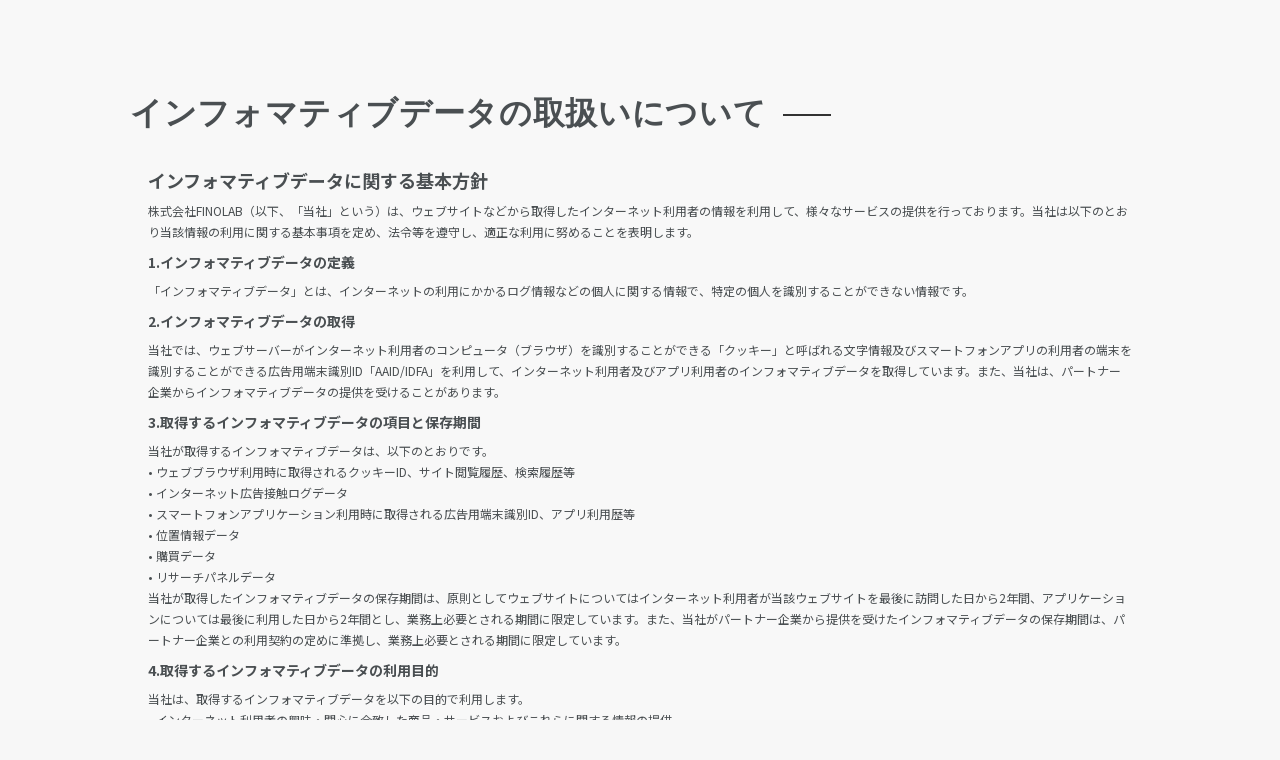

--- FILE ---
content_type: text/html
request_url: https://finolab.co.jp/jp/informative_data.html
body_size: 6567
content:
<!DOCTYPE html>
<html lang="ja" xmlns:mso="urn:schemas-microsoft-com:office:office" xmlns:msdt="uuid:C2F41010-65B3-11d1-A29F-00AA00C14882">

<head>
    <meta charset="UTF-8">
    <meta http-equiv="X-UA-Compatible" content="IE=edge">
    <meta name="viewport" content="width=device-width,initial-scale=1">
    <meta name="apple-mobile-web-app-capable" content="yes">
    <meta name="apple-mobile-web-app-status-bar-style" content="black">

    <meta name="keywords" content="FINOLAB" />
    <meta name="description" content="株式会社FINOLABは、メンバー企業（スタートアップ会員及び企業会員）のFinTech分野での取り組みを支援するとともに、オープンイノベーションを促進して、日本のFinTechエコシステムを発展させます" />

    <link rel='dns-prefetch' href='//finolab.sharepoint.com///finolab.sharepoint.com///fonts.googleapis.com' />
    <link rel='dns-prefetch' href='//finolab.sharepoint.com///finolab.sharepoint.com///wp-002-dot-dmap-finolab-tokyo-wp.appspot.com' />
    <link rel='dns-prefetch' href='//finolab.sharepoint.com///finolab.sharepoint.com///code.jquery.com' />
    <link rel='dns-prefetch' href='//finolab.sharepoint.com///finolab.sharepoint.com///s.w.org' />

    <link href="../favicon.ico" rel="shortcut icon" />
    <meta property="og:type" content="website">
    <meta property="og:title" content="FINOLAB">
    <meta property="og:url" content="https://finolab.co.jp/">
    <meta property="og:description" content="株式会社FINOLABは、メンバー企業（スタートアップ会員及び企業会員）のFinTech分野での取り組みを支援するとともに、オープンイノベーションを促進して、日本のFinTechエコシステムを発展させます">
    <meta property="og:image" content="https://finolab.co.jp/images/common/ogp.png">
    <meta property="og:site_name" content="FINOLAB">



    <title>FINOLAB Inc.</title>

    <link rel="stylesheet" media="all" href="../css/general.css">
    <link rel="stylesheet" media="all" href="../css/global.css">
    <link rel="stylesheet" media="all" href="../css/layout.css">
    <link rel="stylesheet" media="all" href="../css/module.css">
    <link rel="stylesheet" media="all" href="../css/contents.css">
    <link rel="stylesheet" media="all" href="../css/header.css">
    <link rel="stylesheet" media="all" href="../css/footer.css">
    <link rel="stylesheet" media="all" href="../css/home.css">

    <link href="https://fonts.googleapis.com/css?family=Noto+Sans+JP:400,700,900&display=swap" rel="stylesheet">
    <link href="https://fonts.googleapis.com/css?family=Lato:400,700,900&display=swap" rel="stylesheet">



<!--[if gte mso 9]><xml>
<mso:CustomDocumentProperties>
</mso:CustomDocumentProperties>
</xml><![endif]-->
</head>


<body class="top">
    <svg xmlns="http://www.w3.org/2000/svg" class="svg-icons">
        <!-- #icon-twitter -->
        <symbol id="icon-twitter" viewBox="0 0 400 325.08">
            <path style="fill: currentColor;" d="M125.8,325.08c151,0,233.49-125,233.49-233.49,0-3.56-.07-7.09-.23-10.61A167.23,167.23,0,0,0,400,38.49a164.09,164.09,0,0,1-47.13,12.92A82.41,82.41,0,0,0,389,6a164.47,164.47,0,0,1-52.11,19.92A82.13,82.13,0,0,0,197,100.77,233,233,0,0,1,27.84,15,82.14,82.14,0,0,0,53.25,124.59a81.58,81.58,0,0,1-37.17-10.27c0,.34,0,.69,0,1.05A82.09,82.09,0,0,0,81.9,195.82a81.88,81.88,0,0,1-37.06,1.41,82.16,82.16,0,0,0,76.66,57A164.67,164.67,0,0,1,19.58,289.36,166.47,166.47,0,0,1,0,288.22a232.28,232.28,0,0,0,125.8,36.86" />
        </symbol><!-- #icon-facebook -->
        <symbol id="icon-facebook" viewBox="0 0 400 397.54">
            <path style="fill: currentColor;" d="M400,200C400,89.51,310.42,0,200,0S0,89.58,0,200A200,200,0,0,0,168.76,397.54V257.74H118V200h50.78V155.9a70.6,70.6,0,0,1,75.55-77.78A308.19,308.19,0,0,1,289.09,82v49.18H263.84A28.89,28.89,0,0,0,231.38,156a29.24,29.24,0,0,0-.14,6.41V200H286.8l-8.89,57.77H231.24V397.5A200,200,0,0,0,400,200Z" />
        </symbol>
    </svg>
    <style type="text/css">
        .svg-icons {
            display: none;
        }

        svg {
            width: 100%;
            height: 100%;
            vertical-align: bottom;
        }

    </style>
    <div class="loading"></div>

    <!-- Header -->



    <div class="contentWrapper">

        <article>

            <div id="h01" class="container-02 home-02">
                <section>
                    <div class="headline-box-02 en">
                        <h2 class="heading">インフォマティブデータの取扱いについて</h2>
                        <!-- /.headline-box -->
                    </div>
                    <ul class="layout-grid justify-center layout-w12">
                        <li class="layout-box-w12">
                            <p class="pname">インフォマティブデータに関する基本方針</p>
                            <p class="ptext">株式会社FINOLAB（以下、「当社」という）は、ウェブサイトなどから取得したインターネット利用者の情報を利用して、様々なサービスの提供を行っております。当社は以下のとおり当該情報の利用に関する基本事項を定め、法令等を遵守し、適正な利用に努めることを表明します。</p>

                            <p class="ptitle">1.インフォマティブデータの定義</p>
                            <p class="ptext">「インフォマティブデータ」とは、インターネットの利用にかかるログ情報などの個人に関する情報で、特定の個人を識別することができない情報です。</p>

                            <p class="ptitle">2.インフォマティブデータの取得</p>
                            <p class="ptext">当社では、ウェブサーバーがインターネット利用者のコンピュータ（ブラウザ）を識別することができる「クッキー」と呼ばれる文字情報及びスマートフォンアプリの利用者の端末を識別することができる広告用端末識別ID「AAID/IDFA」を利用して、インターネット利用者及びアプリ利用者のインフォマティブデータを取得しています。また、当社は、パートナー企業からインフォマティブデータの提供を受けることがあります。</p>

                            <p class="ptitle">3.取得するインフォマティブデータの項目と保存期間</p>
                            <p class="ptext">当社が取得するインフォマティブデータは、以下のとおりです。</p>
                            <p class="ptext">• ウェブブラウザ利用時に取得されるクッキーID、サイト閲覧履歴、検索履歴等</p>
                            <p class="ptext">• インターネット広告接触ログデータ</p>
                            <p class="ptext">• スマートフォンアプリケーション利用時に取得される広告用端末識別ID、アプリ利用歴等</p>
                            <p class="ptext">• 位置情報データ</p>
                            <p class="ptext">• 購買データ</p>
                            <p class="ptext">• リサーチパネルデータ</p>
                            <p class="ptext">当社が取得したインフォマティブデータの保存期間は、原則としてウェブサイトについてはインターネット利用者が当該ウェブサイトを最後に訪問した日から2年間、アプリケーションについては最後に利用した日から2年間とし、業務上必要とされる期間に限定しています。また、当社がパートナー企業から提供を受けたインフォマティブデータの保存期間は、パートナー企業との利用契約の定めに準拠し、業務上必要とされる期間に限定しています。</p>

                            <p class="ptitle">4.取得するインフォマティブデータの利用目的</p>
                            <p class="ptext">当社は、取得するインフォマティブデータを以下の目的で利用します。</p>
                            <p class="ptext">• インターネット利用者の興味・関心に合致した商品・サービスおよびこれらに関する情報の提供</p>
                            <p class="ptext">• 商品・サービスの開発および改善</p>
                            <p class="ptext">• 当社顧客に対する商品・サービスの提案</p>

                            <p class="ptitle">5.インフォマティブデータの利用方法</p>
                            <p class="ptext">当社が運営するWebサイト（株式会社FINOLABの法人Webサイト、FINOLABコミュニティサイト、デジタル実証実験システム「FINOLAB SANDBOX」（以下「当社サイト」といいます）では、インターネット利用者のデータを活用するためにデータの蓄積、加工、分析する仕組みを当社サイト利用者に提供しています。当社サイト利用者は、インターネット利用者がウェブサイトやアプリケーションを利用した際に得られるインフォマティブデータを以下のように利用しています。</p>
                            <p class="ptext">1.インターネット利用者がコンピュータ（ブラウザ）により訪問したウェブサイトのページのURLおよびリファラ（現在閲覧しているウェブサイトの直前に閲覧していたアクセス元のウェブサイトのURL）やタイトル・メタキーワード（閲覧しているウェブページに関連する情報がまとめられたもの）、行動の履歴に関する情報（配信された動画コンテンツへのクリックなど）の取得、集計を行い市場分析やマーケティング情報として扱います。サイトの情報やインターネット利用者の分析を行い、利用者の興味・関心や属性（推定される性別や年代）に合わせたコンテンツ配信のための類推を行っています。</p>
                            <p class="ptext">2.インターネット利用者のIPアドレスやスマートフォンの位置情報を取得し、特定個人が識別されない範囲での利用者の行動履歴の分析や、インターネットを利用する地域、興味・関心に合わせた適切な広告を配信するために使用しております。また、インターネット利用者がウェブサイトへ訪問した日時、スマートフォンの位置情報の取得時刻を取得し、訪問・取得日時に応じた広告の配信、当サービス利用者に対するセグメントの集計結果の報告、およびインフォマティブデータ保存期間の管理のために使用しております。</p>
                            <p class="ptext">3.インターネット利用者のユーザーエージェントを取得し、それによって得られるコンピュータのオペレーティングシステムおよびブラウザやデバイスの画面情報（ブラウザの言語設定や文字エンコーディング設定、表示領域や色深度）から、これらシステムの仕様に合った適切な広告やコンテンツを配信するために使用しております。</p>

                            <p class="ptitle">6.インフォマティブデータのオプトアウト</p>
                            <p class="ptext">クッキーの無効化</p>
                            <p class="ptext">インターネット利用者が使用するコンピュータ（ブラウザ）では、その設定を変更することにより、当サービスが発行したクッキーを削除することができます。これにより、当社が取得したインフォマティブデータとインターネット利用者が使用するブラウザを関連付けていたID情報が削除されるため、これまでのインフォマティブデータの利用を停止することができます。なお、これによりインフォマティブデータの取得が停止するわけではなく、その後のインターネットの利用により新たにインフォマティブデータの取得が開始されることになります。</p>
                            <p class="ptext">また、設定を変更することにより、クッキーの機能を無効にすることができます。ただし、その結果、ウェブサイト上のサービスの全部または一部が利用できなくなる場合がありますので、あらかじめご了承ください。</p>
                            <p class="separator"></p>

                            <p class="ptext">第三者企業の技術を用いた行動ターゲティング広告で使用しているクッキーについては、下記の各社Webサイトをご確認ください。<br /><a href="https://tools.google.com/dlpage/gaoptout" target="_blank">Google アナリティクス オプトアウト アドオン</a></p>
                            <p class="separator"></p>

                            <p class="ptext">広告用端末識別IDのリセットと無効化</p>
                            <p class="ptext">スマートフォンでは、広告用端末識別ID「AAID/IDFA」をリセットすることができます。これにより、当社が取得したインフォマティブデータとインターネット利用者が使用するスマートフォンを関連付けていたID情報が削除されるため、これまでのインフォマティブデータの利用を停止することができます。なお、これによりインフォマティブデータの取得が停止するわけではなく、その後のインターネットの利用により新たにインフォマティブデータの取得が開始されることになります。また、設定を変更することにより、広告用端末識別IDを無効にすることができます。</p>

                            <p class="ptitle">7.インフォマティブデータの提供先と提供目的</p>
                            <p class="ptext">当社は、取得したインフォマティブデータから推測される興味、関心、年齢層等の特定の条件によってインターネット利用者を分類し、この分類に関する情報（セグメント）を広告配信事業者、媒体社、広告会社、広告主などの提携先企業へ提供することがあります。</p>
                            <p class="ptext">当社が提供したセグメントは、単独または提携先企業が保有するデータと組み合わせて、マーケティングプランニング、広告・プロモーション施策、商品・サービスの開発や改善などのために利用されます。</p>
                            <p class="ptext">なお、当社は、インターネット利用者の同意なく、当社が提供したセグメントを用いて特定の個人を識別することを認めていません。当社は、適用を受ける法令および当社の定めた基準を遵守する提携先企業に対してのみ、セグメントを提供します。</p>

                            <p class="ptitle">8.個人情報</p>
                            <p class="ptext">当社の「プライバシーポリシー」については、<a href="https://finolab.co.jp/jp/privacy_policy.html">こちら</a>をご覧ください。当社は、インフォマティブデータの取得に際して、個人情報の取得はしておらず、当サービス利用者との間で個人情報を取得しない旨の取決めも行っております。</p>
                            <p class="ptext">加えて、当社は、取得したインフォマティブデータについて、当サービスを構成するデータ以外の、当社が保有する他の情報（個人情報を含みますが、これに限られません）との照合ができないよう、インフォマティブデータを管理しております。</p>

                            <p class="ptitle">9.本ページの改訂</p>
                            <p class="ptext">当社では、お取引先の要請や社会情勢の変化に照らして、個人情報の適切な取扱いおよび保護の水準を維持するため、情報管理体制の継続的見直し、改善を行っていきます。その過程で、本ページの内容を改訂することがあります。改訂の際には、改訂後の内容に応じて、適切な時期に、このウェブサイトまたは当社が管理するウェブサイト上、もしくは当社が適切と判断する方法にて、インターネット利用者にお知らせをします。また改訂後の本ページの内容は、当社が別途定める効力発生日をもって適用されるものとします。</p>

                            <p class="ptitle">10.インフォマティブデータの安全管理措置</p>
                            <p class="ptext">当社は、インフォマティブデータの取扱いにおいて、インフォマティブデータへの不正アクセス、インフォマティブデータの漏洩、滅失または毀損（紛失、破壊、改ざん等を含みます）を防止するため、厳正な管理の下で安全管理措置を講じるとともに、かかる措置の内容・方法について継続的に見直しを行い、是正、改善に努めます。</p>
                        </li>
                    </ul>
                </section>
                <!-- /.container-NN -->
            </div>


        </article>



    </div><!-- /.contentWrapper -->

    <!-- Footer -->
    <footer>
        <ul class="layout-grid justify-center layout-w4w4w4w4">
            <li class="layout-box-w4">
                <p class="text"><a href="https://finolab.co.jp/jp/terms.html" target="_self" class="menulink">このサイトのご利用にあたって</a></p>
            </li>
            <li class="layout-box-w4">
                <p class="text"><a href="https://finolab.co.jp/jp/privacy_policy.html" target="_self" class="menulink">プライバシーポリシー</a></p>
            </li>
            <li class="layout-box-w4">
                <p class="text"><a href="https://finolab.co.jp/jp/partnership_declaration.html" target="_self" class="menulink">パートナーシップ構築宣言</a></p>
            </li>
            <li class="layout-box-w4">
                <p class="text"><a href="https://finolab.co.jp/jp/informative_data.html" target="_self" class="menulink">インフォマティブデータ</a></p>
            </li>
        </ul>
        <p class="separator"></p>
        <div class="logo"><a href="https://finolab.co.jp/jp/"><img src="../images/common/logo.png" alt="FINOLAB"></a></div>
        <address>&copy; <script>document.write(new Date().getFullYear());</script> FINOLAB Inc.</address>
    </footer>
    <!-- /Footer -->

    <div class="analyticsCode">
    </div>

    <script src="https://code.jquery.com/jquery-3.4.1.min.js" integrity="sha256-CSXorXvZcTkaix6Yvo6HppcZGetbYMGWSFlBw8HfCJo=" crossorigin="anonymous"></script>
    <script src="https://code.jquery.com/ui/1.12.1/jquery-ui.min.js" integrity="sha256-VazP97ZCwtekAsvgPBSUwPFKdrwD3unUfSGVYrahUqU=" crossorigin="anonymous"></script>


    <script src="../js/jquery.function.js"></script>

</body>

</html>


--- FILE ---
content_type: text/css
request_url: https://finolab.co.jp/css/general.css
body_size: 784
content:
@charset "UTF-8";

/* Infomation 
---------------------------------------------------------------------
File Name :  general.css
Create date :  2019/07/11

// Braek Points
// PC
@media screen and (max-width: 1060px) {
}
// Tablet
@media screen and (max-width: 979px) {
}
// Phone
@media screen and (max-width: 767px) {
}
---------------------------------------------------------------------
*/


/*Reset
------------------------------------*/
html,body,div,
ul,ol,li,dl,dt,dd,
form,fieldset,input,textarea,
h1,h2,h3,h4,h5,h6,pre,code,p,blockquote,hr,
th,td {
	margin:0;
	padding:0;
}

table {
	border-collapse:collapse;
	border:none;
	border-spacing:0;
}

fieldset,img,abbr,acronym {
	border:0;
}

address,caption,cite,code,dfn,em,b,u,s,th,var {
	font-style:normal;
	font-weight:normal;
}

i {
	font-style: italic;
	font-weight: normal;
}

ol,ul { list-style:none; }
caption,th { text-align:left; }
q:before,q:after { content:''; }

hr {
}

a img, :link img, :visited img { border:none; }

img {
	width: auto\9;
	height: auto;
	max-width: 100% !important;
	vertical-align: middle;
	border: 0;
	-ms-interpolation-mode: bicubic;
}

address {
	font-style:normal;
	display:inline;
}


/*elements
------------------------------------*/
body {
	color: #3B4043;
	font-size: 14px;
	text-align: center;
	line-height: 170%;
	-webkit-text-size-adjust: 100%;
}
@media screen and (max-width: 767px) {
	body {
		font-size: 14px;
	}
}

small {
	font-size: 12px;
}

big {
}

a {
	color: #3984DF;
	text-decoration: none;
}
a:link {
	color: #3984DF;
	text-decoration: none;
}

a:focus {
}
a:active {
}
a:visited {
}

a:hover {
	color: #3984DF;
	text-decoration: none;
}

a.underline {
	text-decoration: underline;
}


h1,
h2,
h3,
h4 {
}

p {
}
strong {
	font-weight: bold;
}

em {
	font-style: italic;
}

blockquote {
}

sup {
	font-size: 10px;
	line-height: 100%;
}
sub {
	font-size: 10px;
	line-height: 100%;
}

* {
	box-sizing: border-box;
}

img[usemap] {
	max-width: 100%;
	height: auto;
}
area{
	border:none;
	outline:none;
}







--- FILE ---
content_type: text/css
request_url: https://finolab.co.jp/css/global.css
body_size: 2915
content:
@charset "UTF-8";

/* Infomation 
---------------------------------------------------------------------
File Name :  global.css
Create date :  2019/07/11

// Braek Points
// PC
@media screen and (max-width: 1060px) {
}
// Tablet
@media screen and (max-width: 979px) {
}
// Phone
@media screen and (max-width: 767px) {
}
---------------------------------------------------------------------
*/

/* Opacity込のTransitionでWebkit（safari）で文字が滲む対処方法
 source by https://qiita.com/redamoon/items/2d4247cb72917586a4ca */
html {
	-webkit-font-smoothing: antialiased;
}

html {
	overscroll-behavior: none;
}

/* --------------------------------
	body
-------------------------------- */

html {
}

body {
	min-width: 320px;
	margin-top: 0;
	background-color: #F7F7F7;
}

header,
.contentWrapper,
footer {
	width: 100%;
	min-width: 980px;
}
@media screen and (max-width: 979px) {
	header,
	.contentWrapper,
	footer {
		width: 100%;
		min-width: 768px;
	}
}
@media screen and (max-width: 767px) {
	header,
	.contentWrapper,
	footer {
		width: 100%;
		min-width: 100%;
	}
}
@media screen and (max-width: 580px) {
	header,
	.contentWrapper,
	footer {
		width: 100%;
		min-width: 320px;
	}
}

.contentWrapper.fixed {
	position: fixed;
	z-index: -1;
	width: 100%;
	height: 100%;
}

section {
}

article {
}


/* --------------------------------
	mouseover
-------------------------------- */

.mouseoverOpacity:hover {
	opacity: .65;
}
.mouseoverBrightness:hover {
	filter: brightness(120%);
}


/* --------------------------------
	font face
-------------------------------- */

:lang(en) body,
:lang(en) input,
:lang(en) select {
	font-family: 'Lato', sans-serif;
}
:lang(ja) body,
:lang(ja) input,
:lang(ja) select {
	font-family: 'Noto Sans JP', sans-serif;
}

.cdn-font-lato { font-family: 'Lato', sans-serif; }


/* --------------------------------
	font color
-------------------------------- */

span.red {
}
span.tygred {
	color: #aa1432;
}
span.gray {
	color: #686868;
}
span.important {
	color: #ff3a3a;
}


/* --------------------------------
	font size
-------------------------------- */
.glb-fs-p2 { font-size: calc(1em + 2px); }
.glb-fs-p4 { font-size: calc(1em + 4px); }
.glb-fs-m2 { font-size: calc(1em - 2px); }
.glb-fs-m4 { font-size: calc(1em - 4px); }
@media screen and (max-width: 767px) {
	.glb-fs-p2 { font-size: calc(1em + 1px); }
	.glb-fs-p4 { font-size: calc(1em + 2px); }
	.glb-fs-m2 { font-size: calc(1em - 1px); }
	.glb-fs-m4 { font-size: calc(1em - 2px); }
}

sup.sup {
	vertical-align: super;
	font-size: 72.5%;
	line-height: 100%;
}


/* --------------------------------
	font svg-icon
-------------------------------- */
.svg-pre-icon-01 {
	display: inline-block;
	width: 1.3em;
	height: 1.3em;
	margin: 0 5px 0 0;
	line-height: 100%;
	vertical-align: text-bottom;
}


/* --------------------------------
	heading
-------------------------------- */

h1 {
}
h2 {
}
h3 {
}
h4 {
}


/* --------------------------------
	paragraph
-------------------------------- */

p {
	line-height: 180%;
}
p.indent {
	text-indent: 1em;
}
p.spacelines {
	padding-top: 1.8em;
}
@media screen and (max-width: 767px) {
}


/* --------------------------------
	image
-------------------------------- */

img {
	width: 100%;
}
figure,
picture {
	width: 100%;
	margin: 0;
	padding: 0;
}
img.border {
	border: 1px solid #c2c2bf;
}


/* --------------------------------
	appearance
-------------------------------- */

.glb-areaLeft {
	float: left;
}
.glb-areaRight {
	float: right;
}

.glb-alignLeft {
	text-align: left;
}
.glb-alignRight {
	text-align: right;
}
.glb-alignCenter {
	text-align: center;
}
.glb-marginCenter {
	margin-left: auto !important;
	margin-right: auto !important;
}
.glb-valignTop {
	vertical-align: top;
}
.glb-valignMiddle {
	vertical-align: middle;
}
.glb-valignBottom {
	vertical-align: bottom;
}
.underline {
	text-decoration: underline;
}

.glb-nobr {
	white-space: nowrap;
}

.glb-nobrPC {
	white-space: nowrap;
}
/*Media Query   Phones to Tablets*/
@media screen and (max-width: 767px) {
	.glb-nobrPC {
		white-space: normal;
	}
}


/* --------------------------------
	Media Query On-Off
-------------------------------- */

.glb-disablePC,
.glb-disablePC-block {
	display: none;
}
.glb-enablePC {
	display: inline-block;
}
.glb-enablePC-block {
	display: block;
}

/*Media Query   Phones to Tablets*/
@media screen and (max-width: 767px) {
	.glb-disablePC {
		display: inline-block;
	}
	.glb-disablePC-block {
		display: block;
	}
	.glb-enablePC,
	.glb-enablePC-block {
		display: none;
	}
}


.glb-disableTablet {
	display: inline-block;
}
.glb-enableTablet {
	display: none;
}

/*Media Query   Phones to Tablets*/
@media screen and (max-width: 979px) {
	.glb-disableTablet {
		display: none;
	}
	.glb-enableTablet {
		display: inline-block;
	}
}


/* --------------------------------
	analyticsCode
-------------------------------- */

.glb-analyticsCode {
	position: absolute;
	top: 0;
	left: 0;
	width: 0;
	height: 0;
}


/* --------------------------------
	form parts
-------------------------------- */

input[type="text"],
textarea {
	font-size: 14px;
	padding: 5px;
	width: 80%
}
/*Media Query   Phones to Tablets*/
@media screen and (max-width: 979px) {
	input[type="text"] {
		-webkit-width: calc(100% - 16px);
		width: calc(100% - 16px);
	}
}

textarea {
	height: 15em;
}
/*Media Query   Phones to Tablets*/
@media screen and (max-width: 979px) {
	textarea {
		-webkit-width: calc(100% - 10px);
		width: calc(100% - 10px);
	}
}

select {
	font-size: 14px;
	padding: 5px;
	border: 1px solid #aaa;
	width: 100%;
}
option {
	font-size: 14px;
	padding: 5px;
	border: none;
}

label.radio,
label.checkbox {
	margin-right: 1em;
	display: inline-block;
}

.submitarea {
	width: 100%;
	text-align: center;
	margin: 0 auto;
}

.submitarea .submit {
	font-size: 16px;
	padding: 15px 50px;
	margin: 15px;
	background: #5b4a2e;
	border-style: none;
	cursor: pointer;
	display: inline-block;
	color: #fff;

	/* for ie8 */
	position: relative;

	/* from generator http://css3generator.com */
	-moz-border-radius: 3px;
	-webkit-border-radius: 3px;
	border-radius: 3px;
}
.submitarea .submit:hover {
	background-color: #8d754d;
}

input[type="button"] {
	font-size: 14px;
	padding: 8px 20px;
	margin: 15px;
	background: #322d2c;
	border-style: none;
	cursor: pointer;
	color: #fff;

	/* for ie8 */
	position: relative;

	/* from generator http://css3generator.com */
	-moz-border-radius: 3px;
	-webkit-border-radius: 3px;
	border-radius: 3px;
}
input[type="button"]:hover {
	background-color: #8d754d;
}

.evenCheckbox label.checkbox {
	width: 30%;
	display: inline-block;
}
/*Media Query   Portrait Tablets*/
@media screen and (max-width: 767px) {
	.evenCheckbox label.checkbox {
		width: 45%;
	}
}

/* --------------------------------
	general margin/padding
-------------------------------- */

/* all margin */
.m10 { margin: 10px !important; }
.m15 { margin: 15px !important; }
.m20 { margin: 20px !important; }
.m30 { margin: 30px !important; }
.m40 { margin: 40px !important; }
.m50 { margin: 50px !important; }

/* margin top */
.mtm10 { margin-top: -10px !important; }
.mt00 { margin-top: 0 !important; }
.mt05 { margin-top: 5px !important; }
.mt10 { margin-top: 10px !important; }
.mt15 { margin-top: 15px !important; }
.mt20 { margin-top: 20px !important; }
.mt30 { margin-top: 30px !important; }
.mt40 { margin-top: 40px !important; }
.mt50 { margin-top: 50px !important; }

/* margin right */
.mr00 { margin-right: 0px !important; }
.mr05 { margin-right: 5px !important; }
.mr10 { margin-right: 10px !important; }
.mr15 { margin-right: 15px !important; }
.mr20 { margin-right: 20px !important; }
.mr25 { margin-right: 25px !important; }
.mr30 { margin-right: 30px !important; }
.mr40 { margin-right: 40px !important; }
.mr50 { margin-right: 50px !important; }

/* margin bottom */
.mb00 { margin-bottom: 0px !important; }
.mb05 { margin-bottom: 5px !important; }
.mb10 { margin-bottom: 10px !important; }
.mb15 { margin-bottom: 15px !important; }
.mb20 { margin-bottom: 20px !important; }
.mb25 { margin-bottom: 25px !important; }
.mb30 { margin-bottom: 30px !important; }
.mb40 { margin-bottom: 40px !important; }
.mb50 { margin-bottom: 50px !important; }

/* margin left */
.ml00 { margin-left: 0px !important; }
.ml05 { margin-left: 5px !important; }
.ml10 { margin-left: 10px !important; }
.ml15 { margin-left: 15px !important; }
.ml20 { margin-left: 20px !important; }
.ml25 { margin-left: 25px !important; }
.ml30 { margin-left: 30px !important; }
.ml40 { margin-left: 40px !important; }
.ml50 { margin-left: 50px !important; }

/* all padding */
.p10 { padding: 10px !important; }
.p15 { padding: 15px !important; }
.p20 { padding: 20px !important; }
.p25 { padding: 25px !important; }
.p30 { padding: 30px !important; }
.p40 { padding: 40px !important; }
.p50 { padding: 50px !important; }

/* padding top */
.pt10 { padding-top: 10px !important; }
.pt15 { padding-top: 15px !important; }
.pt20 { padding-top: 20px !important; }
.pt25 { padding-top: 25px !important; }
.pt30 { padding-top: 30px !important; }
.pt40 { padding-top: 40px !important; }
.pt50 { padding-top: 50px !important; }

/* padding right */
.pr10 { padding-right: 10px !important; }
.pr15 { padding-right: 15px !important; }
.pr20 { padding-right: 20px !important; }
.pr25 { padding-right: 25px !important; }
.pr30 { padding-right: 30px !important; }
.pr40 { padding-right: 40px !important; }
.pr50 { padding-right: 50px !important; }

/* padding bottom */
.pb10 { padding-bottom: 10px !important; }
.pb15 { padding-bottom: 15px !important; }
.pb20 { padding-bottom: 20px !important; }
.pb25 { padding-bottom: 25px !important; }
.pb30 { padding-bottom: 30px !important; }
.pb40 { padding-bottom: 40px !important; }
.pb50 { padding-bottom: 50px !important; }

/* padding left */
.pl10 { padding-left: 10px !important; }
.pl15 { padding-left: 15px !important; }
.pl20 { padding-left: 20px !important; }
.pl25 { padding-left: 25px !important; }
.pl30 { padding-left: 30px !important; }
.pl40 { padding-left: 40px !important; }
.pl50 { padding-left: 50px !important; }

/* 1 letter blank */
.bl1letter:before { content: "　"; }
.br1letter:after { content: "　"; }


/* --------------------------------
	cancel margin/padding
-------------------------------- */

.cancelMargin {
	margin: 0 !important;
}
.cancelPadding {
	padding: 0 !important;
}


/* --------------------------------
	image with border
-------------------------------- */

img.borderOnWhite {
	border: 2px solid #fff;
	box-sizing: border-box;
}
img.borderOnLight {
	border: 1px solid #c9c9c9;
	box-sizing: border-box;
}
img.borderOnDark {
	border: 1px solid #666666;
	box-sizing: border-box;
}
img.borderOnBlack {
	border: 3px solid #000;
	box-sizing: border-box;
}
@media screen and (max-width: 767px) {
	img.borderOnBlack {
		border: 2px solid #000;
		box-sizing: border-box;
	}
}


/* --------------------------------
	clearfix
-------------------------------- */
/*
.clearfix:after {
	content: "";
	clear: both;
	display: block;
}
*/
@media screen and (max-width: 767px) {
	.clearfix_sp:after {
		content: "";
		clear: both;
		display: block;
	}
}


/*---------------------------------------------
 clearfix: Ver. 2007.05.31
---------------------------------------------*/
.clearfix:after { content:"."; display:block; height:0; clear:both; visibility:hidden; font-size:0; line-height:1; overflow:hidden; }
.clearfix { display:inline-block; }
/*\*/
* html .clearfix { height:1%; }
.clearfix { display:block; }
/**/




--- FILE ---
content_type: text/css
request_url: https://finolab.co.jp/css/layout.css
body_size: 1767
content:
@charset "UTF-8";

/* Infomation 
---------------------------------------------------------------------
File Name :  layout.css
Create date :  2019/07/11

// Braek Points
// PC
@media screen and (max-width: 1060px) {
}
// Tablet
@media screen and (max-width: 979px) {
}
// Phone
@media screen and (max-width: 767px) {
}
---------------------------------------------------------------------
*/

/* --------------------------------
	container
-------------------------------- */
.container-01 {
	width: 100%;
	margin-left: auto;
	margin-right: auto;
	text-align: left;
}
.container-02 {
	max-width: 1060px;
	width: 100%;
	margin-left: auto;
	margin-right: auto;
	padding-left: 20px;
	padding-right: 20px;
	text-align: left;
}
.container-03 {
	max-width: 840px;
	width: 100%;
	margin-left: auto;
	margin-right: auto;
	padding-left: 20px;
	padding-right: 20px;
	text-align: left;
}
@media screen and (max-width: 767px) {
	.container-01,
	.container-02,
	.container-03 {
		min-width: 100%;
		width: 100%;
	}
}


/* --------------------------------
	grid layout
-------------------------------- */
.layout-grid {
	display: -ms-flexbox;
	display: flex;
	flex-direction: row;
	flex-wrap: wrap;
	justify-content: space-between;
}
.layout-grid + .layout-grid {
}
.layout-grid.layout-w12,
.layout-grid.layout-w6w6,
.layout-grid.layout-w4w8,
.layout-grid.layout-w8w4,
.layout-grid.layout-w3w9,
.layout-grid.layout-w9w3,
.layout-grid.layout-w4w4w4,
.layout-grid.layout-w6w3w3,
.layout-grid.layout-w3w6w3,
.layout-grid.layout-w3w3w6,
.layout-grid.layout-w3w3w3w3 {
	clear: both;
	width: 100%;
}
.layout-grid.layout-w12 {
	flex-wrap: wrap;
}
.layout-grid.justify-start   { justify-content: flex-start; }
.layout-grid.justify-end     { justify-content: flex-end; }
.layout-grid.justify-center  { justify-content: center; }
.layout-grid.justify-between { justify-content: space-between; }
.layout-grid.justify-around  { justify-content: space-around; }

.layout-grid.layout-w12 .layout-box-w12 {
	width: 100%;
	margin-bottom: 57px;
}
.layout-grid.layout-w6w6 .layout-box-w6 {
	width: calc((100% - 36px) * 0.500);
}
.layout-grid.layout-w4w8 .layout-box-w8,
.layout-grid.layout-w8w4 .layout-box-w8 {
	width: calc((100% - 72px) * 0.667 + 36px);
}
.layout-grid.layout-w3w9 .layout-box-w3,
.layout-grid.layout-w9w3 .layout-box-w3 {
	width: calc((100% - 36px) * 0.250);
}
.layout-grid.layout-w3w9 .layout-box-w9,
.layout-grid.layout-w9w3 .layout-box-w9 {
	width: calc((100% - 36px) * 0.750);
}
.layout-grid.layout-w4w8 .layout-box-w4,
.layout-grid.layout-w8w4 .layout-box-w4 {
	width: calc((100% - 72px) * 0.333);
}
.layout-grid.layout-w4w4w4 .layout-box-w4 {
	width: calc((100% - 72px) * 0.333);
}
.layout-grid.layout-w6w3w3 .layout-box-w6,
.layout-grid.layout-w3w6w3 .layout-box-w6,
.layout-grid.layout-w3w3w6 .layout-box-w6 {
	width: calc((100% - 108px) * 0.500 + 36px);
}
.layout-grid.layout-w6w3w3 .layout-box-w3,
.layout-grid.layout-w3w6w3 .layout-box-w3,
.layout-grid.layout-w3w3w6 .layout-box-w3,
.layout-grid.layout-w3w3w3w3 .layout-box-w3 {
	width: calc((100% - 108px) * 0.250);
}
.layout-grid.layout-w12 .layout-box-w12,
.layout-grid.layout-w6w6 .layout-box-w6,
.layout-grid.layout-w4w8 .layout-box-w8,
.layout-grid.layout-w8w4 .layout-box-w8,
.layout-grid.layout-w4w8 .layout-box-w4,
.layout-grid.layout-w8w4 .layout-box-w4,
.layout-grid.layout-w3w9 .layout-box-w3,
.layout-grid.layout-w9w3 .layout-box-w3,
.layout-grid.layout-w3w9 .layout-box-w9,
.layout-grid.layout-w9w3 .layout-box-w9,
.layout-grid.layout-w4w4w4 .layout-box-w4,
.layout-grid.layout-w6w3w3 .layout-box-w6,
.layout-grid.layout-w3w6w3 .layout-box-w6,
.layout-grid.layout-w3w3w6 .layout-box-w6,
.layout-grid.layout-w6w3w3 .layout-box-w3,
.layout-grid.layout-w3w6w3 .layout-box-w3,
.layout-grid.layout-w3w3w6 .layout-box-w3,
.layout-grid.layout-w3w3w3w3 .layout-box-w3 {
	margin-bottom: 57px;
}
.layout-grid.justify-center .layout-box-w12,
.layout-grid.justify-center .layout-box-w6,
.layout-grid.justify-center .layout-box-w8,
.layout-grid.justify-center .layout-box-w4,
.layout-grid.justify-center .layout-box-w3,
.layout-grid.justify-center .layout-box-w9 {
	margin-left: 18px;
	margin-right: 18px;
}


@media screen and (max-width: 767px) {
	.layout-grid {
		display: -ms-flexbox;
		display: flex;
		flex-direction: row;
		flex-wrap: wrap;
		justify-content: space-between;
	}
	.layout-grid.layout-w12 .layout-box-w12,
	.layout-grid.layout-w6w6 .layout-box-w6,
	.layout-grid.layout-w4w8 .layout-box-w8,
	.layout-grid.layout-w8w4 .layout-box-w8,
	.layout-grid.layout-w4w8 .layout-box-w4,
	.layout-grid.layout-w8w4 .layout-box-w4,
	.layout-grid.layout-w3w9 .layout-box-w3,
	.layout-grid.layout-w9w3 .layout-box-w3,
	.layout-grid.layout-w3w9 .layout-box-w9,
	.layout-grid.layout-w9w3 .layout-box-w9,
	.layout-grid.layout-w4w4w4 .layout-box-w4,
	.layout-grid.layout-w6w3w3 .layout-box-w6,
	.layout-grid.layout-w3w6w3 .layout-box-w6,
	.layout-grid.layout-w3w3w6 .layout-box-w6,
	.layout-grid.layout-w6w3w3 .layout-box-w3,
	.layout-grid.layout-w3w6w3 .layout-box-w3,
	.layout-grid.layout-w3w3w6 .layout-box-w3,
	.layout-grid.layout-w3w3w3w3 .layout-box-w3 {
		width: 100%;
		height: 100%;
		margin-bottom: 40px;
	}
	.layout-grid.layout-w4w4w4.layout-sp-w3w3 .layout-box-w4,
	.layout-grid.layout-w6w3w3.layout-sp-w3w3 .layout-box-w3,
	.layout-grid.layout-w3w3w3w3.layout-sp-w3w3 .layout-box-w3 {
		width: calc((100% - 18px) * 0.500);
		height: 100%;
		margin-bottom: 40px;
	}
	.layout-grid.justify-center .layout-box-w12,
	.layout-grid.justify-center .layout-box-w6,
	.layout-grid.justify-center .layout-box-w8,
	.layout-grid.justify-center .layout-box-w4,
	.layout-grid.justify-center .layout-box-w3,
	.layout-grid.justify-center .layout-box-w9 {
		margin-left: 0;
		margin-right: 0;
	}
}

.layout-grid .layout-order-pc1sp2 { order: 1; }
.layout-grid .layout-order-pc2sp1 { order: 2; }
@media screen and (max-width: 767px) {
	.layout-grid .layout-order-pc1sp2 { order: 2; }
	.layout-grid .layout-order-pc2sp1 { order: 1; }
}


/* --------------------------------
	アイコン付きテキスト
-------------------------------- */
.layout-withIcon {
	width: 100%;
}
.layout-withIcon:after {
	content: "";
	clear: both;
	display: block;
}
.layout-withIcon .cell-left {
	float: left;
	padding-right: 15px;
}
.layout-withIcon .cell-right {
	float: left;
	padding-left: 15px;
}

.layout-withIcon .cell-left img,
.layout-withIcon .cell-right img {
	width: 100%;
}
.layout-withIcon .cell-left.cell-spfloatnone,
.layout-withIcon .cell-right.cell-spfloatnone {
}

.layout-withIcon .w05  { width: 5%; }
.layout-withIcon .w10  { width: 10%; }
.layout-withIcon .w15  { width: 15%; }
.layout-withIcon .w20  { width: 20%; }
.layout-withIcon .w25  { width: 25%; }
.layout-withIcon .w30  { width: 30%; }
.layout-withIcon .w35  { width: 35%; }
.layout-withIcon .w40  { width: 40%; }
.layout-withIcon .w45  { width: 45%; }
.layout-withIcon .w50  { width: 50%; }
.layout-withIcon .w55  { width: 55%; }
.layout-withIcon .w60  { width: 60%; }
.layout-withIcon .w65  { width: 65%; }
.layout-withIcon .w70  { width: 70%; }
.layout-withIcon .w75  { width: 75%; }
.layout-withIcon .w80  { width: 80%; }
.layout-withIcon .w85  { width: 85%; }
.layout-withIcon .w90  { width: 90%; }
.layout-withIcon .w95  { width: 95%; }

.layout-withIcon .em1  { width: 1em; }
.layout-withIcon .em1-w100  { width: calc(100% - 1em); }
.layout-withIcon .em2  { width: 2em; }
.layout-withIcon .em2-w100  { width: calc(100% - 2em); }
.layout-withIcon .em3  { width: 3em; }
.layout-withIcon .em3-w100  { width: calc(100% - 3em); }
.layout-withIcon .em4  { width: 3em; }
.layout-withIcon .em4-w100  { width: calc(100% - 4em); }
.layout-withIcon .em5  { width: 3em; }
.layout-withIcon .em5-w100  { width: calc(100% - 5em); }
.layout-withIcon .em6  { width: 3em; }
.layout-withIcon .em6-w100  { width: calc(100% - 6em); }
.layout-withIcon .em7  { width: 3em; }
.layout-withIcon .em7-w100  { width: calc(100% - 7em); }
.layout-withIcon .em8  { width: 3em; }
.layout-withIcon .em8-w100  { width: calc(100% - 8em); }

@media screen and (max-width: 767px) {
	.layout-withIcon .cell-left {
		padding-right: 10px;
	}
	.layout-withIcon .cell-right {
		padding-left: 10px;
	}
	.layout-withIcon .spw05  { width: 5%; }
	.layout-withIcon .spw10  { width: 10%; }
	.layout-withIcon .spw15  { width: 15%; }
	.layout-withIcon .spw20  { width: 20%; }
	.layout-withIcon .spw25  { width: 25%; }
	.layout-withIcon .spw30  { width: 30%; }
	.layout-withIcon .spw35  { width: 35%; }
	.layout-withIcon .spw40  { width: 40%; }
	.layout-withIcon .spw45  { width: 45%; }
	.layout-withIcon .spw50  { width: 50%; }
	.layout-withIcon .spw55  { width: 55%; }
	.layout-withIcon .spw60  { width: 60%; }
	.layout-withIcon .spw65  { width: 65%; }
	.layout-withIcon .spw70  { width: 70%; }
	.layout-withIcon .spw75  { width: 75%; }
	.layout-withIcon .spw80  { width: 80%; }
	.layout-withIcon .spw85  { width: 85%; }
	.layout-withIcon .spw90  { width: 90%; }
	.layout-withIcon .spw95  { width: 95%; }
	.layout-withIcon .cell-left.cell-spfloatnone,
	.layout-withIcon .cell-right.cell-spfloatnone {
		width: 100%;
		clear: both;
		padding-left: 0;
		padding-right: 0;
	}
}


/* --------------------------------
	Google Map
-------------------------------- */

.layout-googlemap {
	width: 100%;
}
.layout-googlemap #gmap,
.layout-googlemap .iframe-area {
	width: 100%;
	height: 518px;
	margin: 0 auto;
}
.layout-googlemap iframe {
	width: 100%;
	height: 100%;
	border: none;
}
.layout-googlemap p {
	margin-top: 10px;
	font-size: 14px;
}
@media screen and (max-width: 767px) {
	.layout-googlemap {
		width: calc(100% - 32px);
		margin: 0 auto;
	}
	.layout-googlemap #gmap,
	.layout-googlemap .iframe-area {
		height: calc(100vw - 32px);
	}
}




--- FILE ---
content_type: text/css
request_url: https://finolab.co.jp/css/module.css
body_size: 3477
content:
@charset "UTF-8";

/* Infomation 
---------------------------------------------------------------------
File Name :  module.css
Create date :  2019/07/11

// Braek Points
// PC
@media screen and (max-width: 1060px) {
}
// Tablet
@media screen and (max-width: 979px) {
}
// Phone
@media screen and (max-width: 767px) {
}
---------------------------------------------------------------------
*/

/* --------------------------------
	heading
-------------------------------- */
/* h1 */
.headline-box-01 {
}

/* h2 */
.headline-box-02 {
	display: block;
	width: 100%;
	margin-bottom: 48px;
}
.headline-box-02 .heading {
	display: inline-block;
	font-size: 32px;
	font-weight: bold;
	line-height: 140%;
}
.top .headline-box-02 {
	margin-bottom: 25px;
}
.headline-box-02.en .heading {
	font-family: 'Lato', sans-serif;
	font-weight: 900;
	letter-spacing: 0.020em;
}
.top .headline-box-02 .heading:after {
	display: inline-block;
	content: '';
	border-top: 2px solid #212121;
	width: 1.5em;
	height: 0.25em;
	margin-left: 17px;
}
.headline-box-02 .modal {
	font-size: 24px;
	font-weight: bold;
	text-align: center;
}
.headline-box-02.en .modal {
	font-family: 'Lato', sans-serif;
	letter-spacing: 0.020em;
	font-weight: 900;
}
@media screen and (max-width: 767px) {
	.headline-box-02 .heading {
		font-size: 24px;
	}
	.headline-box-02 .modal {
		font-size: 20px;
		font-weight: bold;
		text-align: center;
	}
}

/* h3 */
.headline-box-03 .modal {
	font-weight: 900;
	margin-bottom: 32px;
}
:lang(en) .headline-box-03 .modal {
	font-size: 36px;
	line-height: 126%;
}
:lang(ja) .headline-box-03 .modal {
	font-size: 40px;
	line-height: 150%;
	white-space: nowrap;
}
.headline-box-03 .modal-caption {
	font-size: 16px;
	font-weight: bold;
	margin-bottom: 20px;
	line-height: 150%;
}
:lang(en) .headline-box-03 .modal-caption,
:lang(ja) .headline-box-03.en .modal-caption {
	font-family: 'Lato', sans-serif;
	letter-spacing: 0.020em;
	font-weight: 900;
}
@media screen and (max-width: 767px) {
	.headline-box-03 .modal {
		margin-bottom: 24px;
	}
	:lang(en) .headline-box-03 .modal {
		font-size: 28px;
	}
	:lang(ja) .headline-box-03 .modal {
		font-size: 24px;
		white-space: normal;
	}
	.headline-box-03 .modal-caption {
		font-size: 14px;
		margin-bottom: 9px;
	}
}


/* --------------------------------
	btns
-------------------------------- */
/* glb-btn-common */
.glb-btn-common {
}
.glb-btn-common a,
.glb-btn-common .clickable {
	display: inline-block;
	border-radius: 28px;
	background-color: transparent;
	font-weight: bold;
	margin: 0 auto;
	cursor: pointer;
	pointer-events: auto;
	transition-property: all;
	transition-duration: .3s;
	transition-timing-function: ease;
}
.glb-btn-common a:hover,
.glb-btn-common .clickable:hover {
	text-decoration: none;
}
.glb-btn-common.black a,
.glb-btn-common.black .clickable {
	background-color: #212121;
	border: 2px solid #212121;
	color: #fff;
}
.glb-btn-common.black a:hover,
.glb-btn-common.black .clickable:hover {
	background-color: #808080;
	border: 2px solid #808080;
}
.glb-btn-common.white a,
.glb-btn-common.white .clickable {
	border: 2px solid #212121;
	color: #212121;
}
.glb-btn-common.white a:hover,
.glb-btn-common.white .clickable:hover {
	border: 2px solid #808080;
	color: #808080;
}

/* glb-btn-01 */
.glb-btn-01 {
	width: 100%;
	text-align: center;
}
.glb-btn-01 a,
.glb-btn-01 .clickable {
	min-width: 236px;
	padding: 14px 50px;
}
@media screen and (max-width: 767px) {
	.glb-btn-01 a,
	.glb-btn-01 .clickable {
	}
}

/* glb-btn-02 */
.glb-btn-02 {
	width: 100%;
	text-align: center;
}
.glb-btn-02 a,
.glb-btn-02 .clickable {
	min-width: 112px;
	padding: 5px 25px;
}
.glb-btn-02 a:hover,
.glb-btn-02 .clickable:hover {
	border-color: #808080;
	color: #808080;
}


/* --------------------------------
	loading
-------------------------------- */
.loading {
	position: fixed;
	top: 0;
	left: 0;
	width: 100%;
	height: 100%;
	overflow: hidden;
	background-color: #fff;
	z-index: 2147483647;
	pointer-events: none;
}
.loading {
	animation: fadeOut 1s ease 0.5s 1 normal forwards;
}
.top .loading {
	animation: fadeOut 3s ease 1s 1 normal forwards;
}
@keyframes fadeOut {
	0% {opacity: 1}
	100% {opacity: 0}
}


/* --------------------------------
	animatedBg
-------------------------------- */
.animatedBg {
	position: fixed;
	width: 100%;
	height: 100%;
	top: 0;
	left: 0;
	z-index: -1;
	overflow: hidden;
	background-color: transparent;
}
.top .animatedBg {
	animation: fadeIn 3s ease 2.5s 1 normal both;
}
@keyframes fadeIn {
	0% {opacity: 0}
	100% {opacity: 1}
}
@media screen and (max-width: 979px) {
	.animatedBg {
		display: none;
	}
	.top .animatedBg {
		display: block;
	}
}

.bg-part {
	transition-property: all;
	transition-duration: 1s;
	transition-timing-function: ease-in-out;
}
.bg-part,
.bg-part img {
	position: absolute;
	top: 0;
	bottom: 0;
	left: 0;
	right: 0;
	margin: auto;
}

.bg-parts-01 {
	width: 41.6%;
	transform : translate(-36.00vw, -19.05vw);
}
.bg-parts-02 {
	width: 15.7%;
	transform : translate(26.15vw, -9.75vw);
}
.bg-parts-03 {
	width: 22.1%;
	transform : translate(-23.50vw, 26.45vw);
}
.bg-parts-04 {
	width: 26.5%;
	transform : translate(41.80vw, 16.20vw);
}
@media screen and (max-width: 1439px) {
	.bg-parts-01 {
		width: 41.6%;
		transform : translate(-36.04vw, -19.03vw);
	}
	.bg-parts-02 {
		width: 15.7%;
		transform : translate(26.18vw, -9.72vw);
	}
	.bg-parts-03 {
		width: 22.1%;
		transform : translate(-23.82vw, 26.46vw);
	}
	.bg-parts-04 {
		width: 26.5%;
		transform : translate(41.81vw, 16.18vw);
	}
}
@media screen and (max-width: 1199px) {
	.bg-parts-01 {
		width: 49.9%;
		transform : translate(-43.25vw, -22.83vw);
	}
	.bg-parts-02 {
		width: 18.8%;
		transform : translate(31.42vw, -11.67vw);
	}
	.bg-parts-03 {
		width: 26.5%;
		transform : translate(-28.58vw, 31.75vw);
	}
	.bg-parts-04 {
		width: 31.8%;
		transform : translate(50.17vw, 19.42vw);
	}
}
@media screen and (max-width: 979px) {
	.bg-parts-01 {
		width: 54.6%;
		transform : translate(-32.79vw, -36.63vw);
	}
	.bg-parts-02 {
		width: 21.0%;
		transform : translate(25.84vw, -25.88vw);
	}
	.bg-parts-03 {
		width: 29.0%;
		transform : translate(-22.68vw, 45.38vw);
	}
	.bg-parts-04 {
		width: 34.8%;
		transform : translate(36.87vw, 34.63vw);
	}
}
@media screen and (max-width: 767px) and (orientation: portrait) {
	.bg-parts-01 {
		width: 79.5%;
		transform : translate(-31.73vw, -29.43vh);
	}
	.bg-parts-02 {
		width: 27.2%;
		transform : translate(44.00vw, -10.66vh);
	}
	.bg-parts-03 {
		width: 39.7%;
		transform : translate(-50.13vw, 35.74vh);
	}
	.bg-parts-04 {
		width: 45.6%;
		transform : translate(19.47vw, 18.02vh);
	}
}
.bg-parts-01 img {
	animation: motion-11, motion-01 5s infinite  ease-in-out alternate;
}
.bg-parts-02 img {
	animation: motion-02 3.5s infinite  ease-in-out alternate;
}
.bg-parts-03 img {
	animation: motion-03 4s infinite  ease-in-out alternate;
}
.bg-parts-04 img {
	animation: motion-03 4.5s infinite  ease-in-out alternate;
}
/*
@keyframes motion-01 {
	0%   {transform: rotate(-2deg) scale(1);}
	50%  {transform: rotate(0deg) scale(0.98);}
	100% {transform: rotate(2deg) scale(1);}
}
@keyframes motion-02 {
	0%   {transform: rotate(-2deg) scale(1);}
	50%  {transform: rotate(0deg) scale(0.98);}
	100% {transform: rotate(2deg) scale(1);}
}
@keyframes motion-03 {
	0%   {transform: rotate(-2deg) scale(1);}
	50%  {transform: rotate(0deg) scale(0.98);}
	100% {transform: rotate(2deg) scale(1);}
}
@keyframes motion-04 {
	0%   {transform: rotate(-2deg) scale(1);}
	50%  {transform: rotate(0deg) scale(0.98);}
	100% {transform: rotate(2deg) scale(1);}
}
*/
@keyframes motion-01 {
	0%   {transform: scale(1.02);}
	50%  {transform: scale(0.98);}
	100% {transform: scale(1.02);}
}
@keyframes motion-02 {
	0%   {transform: scale(1.02);}
	50%  {transform: scale(0.98);}
	100% {transform: scale(1.02);}
}
@keyframes motion-03 {
	0%   {transform: scale(1.02);}
	50%  {transform: scale(0.98);}
	100% {transform: scale(1.02);}
}
@keyframes motion-04 {
	0%   {transform: scale(1.02);}
	50%  {transform: scale(0.98);}
	100% {transform: scale(1.02);}
}


/* --------------------------------
	mapinfo
-------------------------------- */
/*
.gm-style .gm-style-iw-t::after,
.gm-ui-hover-effect {
	display: none !important;
}
.gm-style .gm-style-iw-c {
	border-radius: 10px !important;
	padding: 40px !important;
}
*/
.mapinfo-container {
	position: relative;
}
.mapinfo {
	position: absolute;
	z-index: 1001;
	top: 0;
	left: 0;
	width: 490px;
	padding: 40px;
	border-radius: 10px;
	background: #fff;
	filter: drop-shadow(0 6px 16px rgba(0, 0, 0, 0.1));
}
.mapinfo dl {
	width: 100%;
	display: flex;
	flex-direction: row;
	flex-wrap: wrap;
	justify-content: space-between;
	font-family: 'Noto Sans JP', sans-serif;
}
.mapinfo dl + dl {
	margin-top: 24px;
}
.mapinfo dl dt {
	font-weight: bold;
}
:lang(en) .mapinfo dl dt {
	width: 144px;
}
:lang(en) .mapinfo dl dd {
	width: calc(100% - 144px);
}
:lang(ja) .mapinfo dl dt {
	width: 74px;
}
:lang(ja) .mapinfo dl dd {
	width: calc(100% - 74px);
}
@media screen and (max-width: 767px) {
	.mapinfo {
		position: relative;
		width: 100%;
		padding: 0;
		border-radius: 0;
		background: #fff;
		filter: none;
	}
	:lang(en) .mapinfo dl dt,
	:lang(en) .mapinfo dl dd,
	:lang(ja) .mapinfo dl dt,
	:lang(ja) .mapinfo dl dd {
		width: 100%;
	}
}


/* --------------------------------
	post-category-label
-------------------------------- */
.post-category-label {
	display: inline-block;
	border-radius: 30px;
	font-size: 10px;
	line-height: 100%;
	padding: 6px 21px;
}
.post-category-label.cat-01 {
	background: #7CBFEA;
	color: #fff;
}
.post-category-label.cat-02 {
	background: #0000;
	color: #fff;
}


/* --------------------------------
	modal
	source by https://kuzlog.com/2018/01/21/2413/
-------------------------------- */
body.is-menu-open header,
body.is-menu-open .animatedBg,
body.is-menu-open .contentWrapper,
body.is-menu-open footer {
	pointer-events: none;
	transition: all .2s ease-out;
	filter: blur(30px);
}

/* modal 基本構造 */
.modal-wrap input {
	display: none;
}
.modal-wrap .modal-overlay {
	overflow: hidden;
	position: fixed;
	top: 0;
	left: 0;
	z-index: 9999;
	width: 100%;
	height: 100%;
	background: rgba(228, 228, 228, 0.5);
	opacity: 0;
	transition: opacity 0.5s, transform 0s 0.5s;
	transform: scale(0);
	-webkit-overflow-scrolling: touch;
	-webkit-backface-visibility: hidden;
	backface-visibility: hidden;
}
.modal-wrap .modal-trigger {
	position: absolute;
	top: 0;
	left: 0;
	right: 0;
	bottom: 0;
	margin: auto;
	width: 100%;
	height: 100%;
}
.modal-wrap .modal-content-wrap {
	border-radius: 10px;
	position: absolute;
	top: 50%;
	left: 50%;
	transform : translate(-50%,-50%);
	max-height: 80%;
	min-width: 340px;
	height: 80vh;
	width: 800px;
	overflow: hidden;
}
.modal-wrap .modal-content {
	height: 100%;
	width: 100%;
	overflow-x: hidden;
	overflow-y: auto;
	transition: 0.5s;
	-ms-overflow-style: none;
	z-index: 11;
}
.modal-wrap .modal-content::-webkit-scrollbar{
/*
	display:none;
*/
}
.modal-wrap .close-button {
	position: fixed;
	top: 14px;
	right: 16px;
	font-size: 24px;
	cursor: pointer;
	z-index: 12;
}
.modal-wrap input:checked ~ .modal-overlay {
	opacity: 1;
	transform: scale(1);
	transition: opacity 0.5s;
}
/*
.modal-wrap .modal-inner-box {
	width: auto;
	margin: auto;
	position: relative;
}
*/
.modal-wrap .modal-inner-box {
	width: auto;
	margin: auto;
	position: relative;
	display: flex;
	align-items: flex-start;
	max-height: 100%;
}
@media screen and (max-width: 979px) {
	.modal-wrap .modal-content-wrap {
		width: 90%;
	}
}

/* modal 内容表示 */
.modal-wrap .content {
	width: 100%;
	margin: auto;
	padding: 104px 100px;
	text-align: left;
	background: #fff;
	border-radius: 10px;
}
.modal-wrap .content .text-01 {
	font-size: 18px;
	font-weight: bold;
	line-height: 200%;
}
.modal-wrap .content hr {
	width: 40px;
	margin: 80px auto;
	border:none;
	border-top: 2px solid #212121;
}
.modal-wrap .content .text-box {
	width: 100%;
	display: flex;
	flex-direction: row;
	flex-wrap: nowrap;
	justify-content: center;
	align-items: center;
}
:lang(en) .modal-wrap .content .text-box {
	margin-top: 48px;
}
:lang(en) .modal-wrap .content .text-box + .text-box {
	margin-top: 40px;
}
:lang(ja) .modal-wrap .content .text-box {
	margin-top: 38px;
}
:lang(ja) .modal-wrap .content .text-box + .text-box {
	margin-top: 28px;
}
.modal-wrap .content .text-box .box-left {
	width: 45%;
	font-size: 24px;
	font-weight: 900;
	text-align: right;
	line-height: 100%;
}
.modal-wrap .content .text-box .box-center {
	font-weight: 900;
	text-align: center;
	line-height: 100%;
}
:lang(en) .modal-wrap .content .text-box .box-center {
	width: 100%;
	font-size: 36px;
}
:lang(ja) .modal-wrap .content .text-box .box-center {
	width: 10%;
	font-size: 28px;
}
.modal-wrap .content .text-box .box-right {
	width: 45%;
	font-size: 32px;
	font-weight: 900;
	text-align: left;
	line-height: 100%;
}
@media screen and (max-width: 979px) {
	.modal-wrap .content {
		width: 100%;
		padding: 78px 20px;
	}
}
@media screen and (max-width: 767px) {
	.modal-wrap .content .text-01 {
		font-size: 14px;
		line-height: 180%;
	}
	.modal-wrap .content hr {
		margin: 40px auto;
	}
	:lang(en) .modal-wrap .content .text-box {
		margin-top: 32px;
	}
	:lang(en) .modal-wrap .content .text-box + .text-box {
		margin-top: 32px;
	}
	:lang(ja) .modal-wrap .content .text-box {
		margin-top: 26px;
	}
	:lang(ja) .modal-wrap .content .text-box + .text-box {
		margin-top: 28px;
	}
	.modal-wrap .content .text-box .box-left {
		font-size: 16px;
	}
	.modal-wrap .content .text-box .box-center {
	}
	:lang(en) .modal-wrap .content .text-box .box-center {
		font-size: 24px;
	}
	:lang(ja) .modal-wrap .content .text-box .box-center {
		font-size: 19px;
	}
	.modal-wrap .content .text-box .box-right {
		font-size: 22px;
		white-space: nowrap;
	}
}





--- FILE ---
content_type: text/css
request_url: https://finolab.co.jp/css/contents.css
body_size: 392
content:
@charset "UTF-8";

/* Infomation 
---------------------------------------------------------------------
File Name :  contents.css
Create date :  2019/07/11

// Braek Points
// PC
@media screen and (max-width: 1060px) {
}
// Tablet
@media screen and (max-width: 979px) {
}
// Phone
@media screen and (max-width: 767px) {
}
---------------------------------------------------------------------
*/

/* --------------------------------
	.post-box
-------------------------------- */
article.post-box {
	padding: 176px 0 80px 0;
}
@media screen and (max-width: 767px) {
	article.post-box {
		padding: 90px 0 80px 0;
	}
}

article.post-box .info-box {
	display: flex;
	flex-direction: row;
	flex-wrap: wrap;
	justify-content: flex-start;
	align-items: center;
	margin-bottom: 24px;
}
article.post-box .date {
	font-size: 14px;
	margin-right: 16px;
}
article.post-box .mainvisual {
	margin-bottom: 40px;
}
article.post-box .normal {
	font-size: 16px;
}
article.post-box .normal + .normal {
	margin-top: 28.8px;
}

/* --------------------------------
	.post-end
-------------------------------- */
nav.post-end {
	margin-top: 48px;
}
nav.post-end .sns-share {
	width: 300px;
	display: flex;
	flex-direction: row;
	flex-wrap: nowrap;
	justify-content: space-between;
	align-items: center;
	margin: 0 auto 48px auto;
}




--- FILE ---
content_type: text/css
request_url: https://finolab.co.jp/css/header.css
body_size: 424
content:
@charset "UTF-8";

/* Infomation 
---------------------------------------------------------------------
File Name :  header.css
Create date :  2019/07/11

// Braek Points
// PC
@media screen and (max-width: 1060px) {
}
// Tablet
@media screen and (max-width: 979px) {
}
// Phone
@media screen and (max-width: 767px) {
}
---------------------------------------------------------------------
*/

/* --------------------------------
	header
-------------------------------- */

header {
	width: 100%;
	background: #fff;
	overflow: hidden;
}
.top header {
	margin-top: 29px;
	background: transparent;
}
header .globalHeader {
}
header nav#header {
	width: 100%;
}
header nav#header ul {
	height: 72px;
	display: flex;
	flex-direction: row;
	flex-wrap: wrap;
	justify-content: space-between;
	align-items: center;
}
.top header nav#header ul {
	justify-content: flex-end;
}
header nav#header ul .logo {
	width: 114px;
}
.top header nav#header ul .logo {
	display: none;
}
header nav#header a {
	font-family: 'Lato', sans-serif;
	font-weight: bold;
	font-size: 14px;
	color: #000;
	padding: 50% 80px;
}
@media screen and (max-width: 767px) {
	.top header {
		margin-top: 0;
	}
	header nav#header ul .logo {
		width: 96px;
	}
	header nav#header a {
		padding: 50% 20px;
	}
}




--- FILE ---
content_type: text/css
request_url: https://finolab.co.jp/css/footer.css
body_size: 581
content:
@charset "UTF-8";

/* Infomation 
---------------------------------------------------------------------
File Name :  footer.css
Create date :  2019/07/11

// Braek Points
// PC
@media screen and (max-width: 1060px) {
}
// Tablet
@media screen and (max-width: 979px) {
}
// Phone
@media screen and (max-width: 767px) {
}
---------------------------------------------------------------------
*/

/* --------------------------------
	footer
-------------------------------- */

footer {
	width: 100%;
	background: #fff;
	padding: 40px 0 24px 0;
}
footer .logo {
	width: 140px;
	margin: 0 auto;
}
footer address {
	display: block;
	text-align: center;
	margin-top: 36px;
	font-size: 12px;
}




--- FILE ---
content_type: text/css
request_url: https://finolab.co.jp/css/home.css
body_size: 1264
content:
@charset "UTF-8";

/* Infomation 
---------------------------------------------------------------------
File Name :  module.css
Create date :  2019/07/11

// Braek Points
// PC
@media screen and (max-width: 1060px) {
}
// Tablet
@media screen and (max-width: 979px) {
}
// Phone
@media screen and (max-width: 767px) {
}
---------------------------------------------------------------------
*/

/* --------------------------------
	home-01
-------------------------------- */
.home-01 {
    position: relative;
    width: 100%;
    min-height: 450px;
    height: 100vh;
    text-align: center;
    margin-top: -101px;
    pointer-events: none;
}

.home-01 section {
    width: 860px;
    position: absolute;
    top: 50%;
    left: 50%;
    transform: translate(-50%, -50%);
    text-align: center;
}

.home-01 .logo {
    width: 240px;
    margin: 0 auto;
}

.home-01 h1 {
    font-weight: 900;
    color: #000;
    margin: 55px auto 30px auto;
}

:lang(en) .home-01 h1 {
    font-size: 64px;
    line-height: 135%;
}

:lang(ja) .home-01 h1 {
    font-size: 56px;
    line-height: 140%;
}

.home-01 .navigater {
    position: absolute;
    bottom: 2%;
    left: 50%;
    transform: translate(-50%, -50%);
}

.home-01 .navigater a {
    font-size: 12px;
    color: #212121;
    padding: 0 0.5em 4px 0.5em;
    border-bottom: 2px solid #212121;
    pointer-events: auto;
}

@media screen and (max-width: 767px) {
    .home-01 {
        height: 100vh;
        text-align: center;
        margin-top: -72px;
    }

    .home-01 section {
        width: 100%;
    }

    .home-01 .logo {
        width: 176px;
    }

    .home-01 h1 {
        margin: 40px auto 15px auto;
    }

    :lang(en) .home-01 h1 {
        font-size: 32px;
    }

    :lang(ja) .home-01 h1 {
        font-size: 28px;
    }
}

/* --------------------------------
	home-02
-------------------------------- */
.home-02 {
    padding-top: 90px;
}

.home-02 .photo {
    width: 54.4%;
    margin: 0 auto;
}

.home-02 .name {
    font-size: 18px;
    font-weight: bold;
    text-align: center;
    line-height: 110%;
    margin: 12px auto 0 auto;
}

.home-02 .title {
    font-size: 14px;
    font-weight: bold;
    text-align: center;
}

.home-02 .text {
    font-size: 12px;
    margin: 12px auto 0 auto;
}

.home-02 .pname {
    font-size: 18px;
    font-weight: bold;
    line-height: 110%;
    margin: 12px auto 10px auto;
}

.home-02 .ptitle {
    font-size: 14px;
    font-weight: bold;
    margin: 12px auto 10px auto;
    line-height: 120%;
}

.home-02 .ptext {
    font-size: 12px;
}

.separator {
    padding-top: 30px;
}

.menulink {
    color: #3B4043 !important;
}

/* --------------------------------
	home-03
-------------------------------- */
.home-03 {
    margin-top: 120px;
}

@media screen and (max-width: 767px) {
    .home-03 {
        margin-top: 64px;
        padding-top: 44px;
        background: #fff;
    }
}

/* --------------------------------
	home-04
-------------------------------- */
.home-04 {
    padding-top: 48px;
}

.home-04 section {
    background-color: #F7F7F7;
}

.home-04 section + section {
    padding-top: 40px;
}

@media screen and (max-width: 767px) {
    .home-04 {
        padding-bottom: 40px;
        background: #fff;
    }

    .home-04 section {
        background: #fff;
    }

    .home-04 section + section {
        padding-top: 15px;
    }
}

/* --------------------------------
	home-05
-------------------------------- */
.home-05 {
    padding-top: 120px;
    padding-bottom: 120px;
}

.home-05-bg {
    background: #F7F7F7;
}

.home-05 .box {
    width: 100%;
    height: 100%;
    border-radius: 10px;
    background: #fff;
    box-shadow: 0px 6px 16px 0px rgba(0, 0, 0, 0.1);
    color: #212121;
}

.home-05 a .box {
    transition-property: all;
    transition-duration: .3s;
    transition-timing-function: ease;
}

.home-05 a:hover .box {
    box-shadow: 0px 6px 16px 0px rgba(0, 0, 0, 0.3);
    color: #808080;
}

.home-05 .box .photo-box {
    position: relative;
    padding-bottom: 51.26%;
    border-radius: 10px 10px 0 0;
    height: 0;
    overflow: hidden;
}

.home-05 .box .photo {
    position: absolute;
    top: 0;
    left: 0;
    width: 100%;
    height: 100%;
    border-radius: 10px 10px 0 0;
    background-position: center center;
    background-repeat: no-repeat;
    background-size: cover;
}

.home-05 .box .text-box {
    padding: 24px;
}

.home-05 .box .info-box {
    display: flex;
    flex-direction: row;
    flex-wrap: wrap;
    justify-content: space-between;
    align-items: center;
}

.home-05 .box .date {
    font-size: 12px;
}

.home-05 .box .entry-title {
    margin-top: 24px;
    font-size: 18px;
    font-weight: bold;
    line-height: 150%;
}

.home-05 .box .text {
    margin-top: 20px;
}

@media screen and (max-width: 767px) {
    .home-05 {
        padding-top: 40px;
        padding-bottom: 30px;
    }
}


--- FILE ---
content_type: application/javascript
request_url: https://finolab.co.jp/js/jquery.function.js
body_size: 1104
content:
/**********************************************************************
	Custom Functions
**********************************************************************/

/* 
* Name: jquery.function.js
*/

$(document).ready(function(){
});


/*
$(window).on('scroll', function(){
});
*/

$(window).on('load', function(){
	/* Smooth Scroll */
	smoothScrollBuild();
});

$(window).on('load resize', function(){
});

/* ----------------------------------------
	iPhoneの高さResize対策
	source by https://qiita.com/nekokke24/items/b65ccc7220aa1bf0f705
---------------------------------------- */
var FL_HEIGHTMATCH = FL_HEIGHTMATCH || {};
FL_HEIGHTMATCH.VIEW_HEIGHT = {
	init : function(){
		this.setParameters();
		this.setKvHeight();
		this.bind();
	},
	setParameters : function(){
		this.$window = $(window);
		this.$target = $('.js-fl-height-match');
	},
	bind : function(){
		var _self = this;
		this.$window.on('resize',function(){
			_self.setKvHeight();
		});
	},
	setKvHeight : function(){
		this.$target.css('height',this.$window.height());
	}
};
$(function(){
	FL_HEIGHTMATCH.VIEW_HEIGHT.init();
});


/* ----------------------------------------
	Smooth Scroll 設定
---------------------------------------- */
function smoothScrollBuild() {
	$('a[href^="#"]').click(function(){
		var speed = 1000;
		var href= $(this).attr("href");
		var target = $(href == "#" || href == "" ? 'html' : href);
		var position = target.offset().top;
		$("html, body").animate({scrollTop:position}, speed, "easeInExpo");
		return false;
	});
}


/* ----------------------------------------
	バウンススクロール対応
---------------------------------------- */
$(window).bind("scroll", function() {
	scrollHeight = $(document).height();
	scrollPosition = $(window).height() + $(window).scrollTop();
	if ( (scrollHeight - scrollPosition) / scrollHeight <= 0.05) {
		$('.top .animatedBg').css('display', 'none');
		$('.top .animatedBg').css('animation', 'none');
	} else {
		$('.top .animatedBg').css('display', 'block');
	}
});


/* ----------------------------------------
	モーダルオープン時に背景のスクロール禁止
---------------------------------------- */
var preventScroll = {
	x: 0,
	y: 0,
	setPos: function(){
		this.x = window.pageXOffset;
		this.y = window.pageYOffset;
	},
	handleEvent: function(){
		window.scrollTo(this.x,this.y);
	},
	enable: function(){
		this.setPos();
		window.addEventListener("scroll",this);
	},
	disable: function(){
		window.removeEventListener("scroll",this);
	}
};
$(window).on('load', function(){
	if ($('.modal-wrap input').is(':checked')) {
		$('.modal-wrap input').prop('checked', false);
	}
});
$(function(){
	$(document).on('change', '.modal-wrap input', function() {
		if ($(this).prop('checked')) {
			// モーダルが開いたら
			$('html, body').css('overflow', 'hidden');
			preventScroll.enable();
			$('body').addClass('is-menu-open');
			return false;
		} else {
			$('html, body').css('overflow', 'auto');
			preventScroll.disable();
			$('body').removeClass('is-menu-open');
			return false;
		}
	});
});


